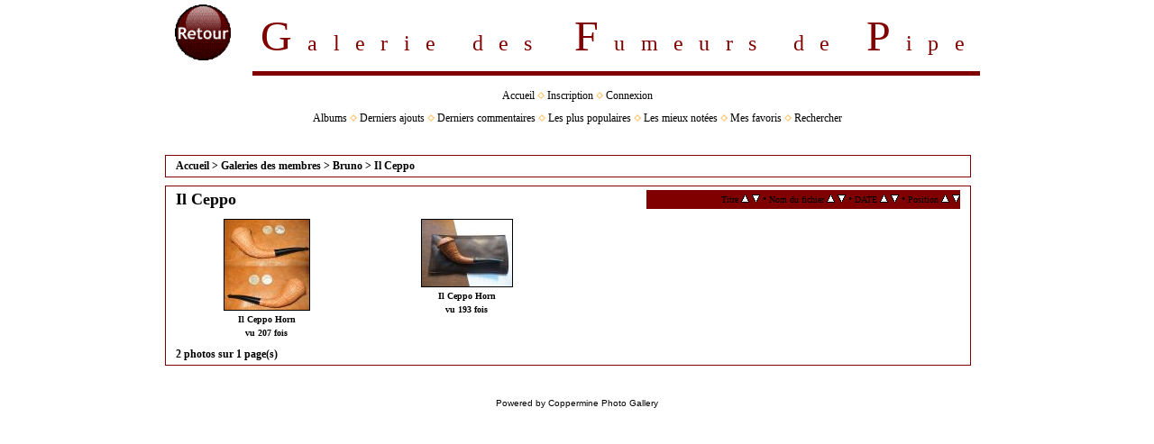

--- FILE ---
content_type: text/html; charset=utf-8
request_url: https://pipegallery.fumeursdepipe.net/thumbnails.php?album=382
body_size: 3383
content:
<!DOCTYPE HTML PUBLIC "-//W3C//DTD HTML 4.01 Transitional//EN">
<html dir="ltr">
<head>
<title>Il Ceppo - Galerie des fumeurs de pipe</title>
<meta http-equiv="Content-Type" content="text/html; charset=utf-8" />

<META HTTP-EQUIV="EXPIRES" CONTENT="0">
<META NAME="RESOURCE-TYPE" CONTENT="DOCUMENT">
<META NAME="DISTRIBUTION" CONTENT="GLOBAL">
<META NAME="AUTHOR" CONTENT="Il Ceppo - Galerie des fumeurs de pipe gallery">
<META NAME="COPYRIGHT" CONTENT="Copyright David Enrique">
<META NAME="KEYWORDS" CONTENT="galerie,pipe,fumeur">
<META NAME="DESCRIPTION" CONTENT="Bienvenue sur Il Ceppo - Galerie des fumeurs de pipe , la galerie du premier forum de langue fran�aise consacr� � la pipe et au tabac">
<META NAME="ROBOTS" CONTENT="INDEX, FOLLOW">
<META NAME="REVISIT-AFTER" CONTENT="1 DAYS">
<META NAME="RATING" CONTENT="GENERAL">
<META NAME="GENERATOR" CONTENT="Coppermine v1.5.16 - Copyright 2004 by http://coppermine.sourceforge.net/board/">

 
<link rel="stylesheet" href="css/coppermine.css" type="text/css" />
<link rel="stylesheet" href="themes/fdP/style.css" />

<link rel="shortcut icon" href="favicon.ico">
<link rel="help" href="faq.php" title="The Il Ceppo - Galerie des fumeurs de pipe FAQ">
<link rel="index" href="index.php">
<link rel="copyright" href="http://coppermine.sourceforge.net/">
<link rel="author" href="http://coppermine.sourceforge.net/team/">
<link rel="search" href="search.php">

<script type="text/javascript">
/* <![CDATA[ */
    var js_vars = {"site_url":"http:\/\/pipegallery.fumeursdepipe.net","debug":false,"icon_dir":"images\/icons\/","lang_close":"Fermer","icon_close_path":"images\/icons\/close.png","sort_vars":{"aid":382,"page":1,"sort_name":"Nom du fichier","sort_title":"Titre","sort_date":"DATE","sort_position":"Position","sort_ta":"Classement ascendant par titre","sort_td":"Classement descendant par titre","sort_na":"Classement ascendant par nom","sort_nd":"Classement descendant par nom","sort_da":"Classement ascendant par date","sort_dd":"Classement descendant par date","sort_pa":"Classement ascendant par position","sort_pd":"Classement descendant par position"}};
/* ]]> */
</script>
<script type="text/javascript" src="js/jquery-1.12.4.js"></script>
<script type="text/javascript" src="js/jquery-migrate-1.4.1.js"></script>
<script type="text/javascript" src="js/scripts.js"></script>
<script type="text/javascript" src="js/jquery.greybox.js"></script>
<script type="text/javascript" src="js/jquery.elastic.js"></script>
<script type="text/javascript" src="js/thumbnails.js"></script>
</head>
<body bgcolor="#FFFFFF" link="#000000" vlink="#000000" alink="#000000"> 
<div align="center"> 
  <center>
    <table border="0" cellpadding="0" width="920" bordercolor="#FFFFFF" style="border-collapse: collapse">
	<tr><td align="center">
    
	<table width="900" border="0">
      <tr> 
        <td>
    <p align="center">
    
    <script language="javascript">
	if(document.location.href=="http://pipegallery.fumeursdepipe.net/index.php")
		$bouton="<a href='http://www.fumeursdepipe.net/groupe.htm'><img src='/themes/fdP/images/bouton_retour.png' width='62' border='0' height='62'></a>";
	else
		$bouton="<a href='http://pipegallery.fumeursdepipe.net/index.php'><img src='/themes/fdP/images/BoutonRetour.gif' width='62' border='0' height='62'></a>";
	
	document.write($bouton);
    </script>
    <noscript><a href="http://pipegallery.fumeursdepipe.net/index.php"><img src="/themes/fdP/images/BoutonRetour.gif" width="62" border="0" height="62"></a></noscript>
    
    </p></td>
		<td align="right" valign="bottom">
		<p align="right"><span style="letter-spacing: 13pt;">
    <font size="7" color="#800000">G</font></span><font size="5" color="#800000"><span style="letter-spacing: 13pt;">alerie 
    des </span>&nbsp;</font><span style="letter-spacing: 13pt;"><font size="7" color="#800000">F</font><font size="5" color="#800000">umeurs 
	de </font><font size="7" color="#800000">P</font><font size="5" color="#800000">ipe</font></span></p>
		</td>
      </tr>
       <tr>
    <td colspan="2" valign="top">
<hr size="5" width="90%" align="right" color="#800000">
	</td>
  </tr>
      </table></td></tr>
      <tr><td align="center">
      <table width="900" border="0">
	  <tr>
    <td>
		<table width="900" border="0">
          <tr>
            <td align="center">
                          <!-- BEGIN home -->
        <a href="index.php" title="Aller à la page d'accueil" >Accueil</a> <img src="themes/water_drop/images/orange_carret.gif" width="8" height="8" border="0" alt="" />
  <!-- END home -->                  <!-- BEGIN register -->
        <a href="register.php" title="Inscription" >Inscription</a> <img src="themes/water_drop/images/orange_carret.gif" width="8" height="8" border="0" alt="" />
  <!-- END register -->  <!-- BEGIN login -->
        <a href="login.php?referer=thumbnails.php%3Falbum%3D382" title="Connexion" >Connexion</a> 
  <!-- END login -->  
            </td>
          </tr>
        </table>
	</td>
  </tr>
  <tr>
      <td>
        <table width="900" border="0">
          <tr>
            <td align="center">
                            <!-- BEGIN album_list -->
        <a href="index.php?cat=10073" title="Aller à la liste des albums" >Albums</a> <img src="themes/water_drop/images/orange_carret.gif" width="8" height="8" border="0" alt="" />
  <!-- END album_list -->  <!-- BEGIN lastup -->
        <a href="thumbnails.php?album=lastup&amp;cat=-382" title="Afficher les dernières mises à jour" rel="nofollow">Derniers ajouts</a> <img src="themes/water_drop/images/orange_carret.gif" width="8" height="8" border="0" alt="" />
  <!-- END lastup -->  <!-- BEGIN lastcom -->
        <a href="thumbnails.php?album=lastcom&amp;cat=-382" title="Afficher les derniers commentaires" rel="nofollow">Derniers commentaires</a> <img src="themes/water_drop/images/orange_carret.gif" width="8" height="8" border="0" alt="" />
  <!-- END lastcom -->  <!-- BEGIN topn -->
        <a href="thumbnails.php?album=topn&amp;cat=-382" title="Afficher les dernières visualisations" rel="nofollow">Les plus populaires</a> <img src="themes/water_drop/images/orange_carret.gif" width="8" height="8" border="0" alt="" />
  <!-- END topn -->  <!-- BEGIN toprated -->
        <a href="thumbnails.php?album=toprated&amp;cat=-382" title="Afficher les fichiers les mieux notées" rel="nofollow">Les mieux notées</a> <img src="themes/water_drop/images/orange_carret.gif" width="8" height="8" border="0" alt="" />
  <!-- END toprated -->  <!-- BEGIN favpics -->
        <a href="thumbnails.php?album=favpics" title="Consulter mes favoris" rel="nofollow">Mes favoris</a> <img src="themes/water_drop/images/orange_carret.gif" width="8" height="8" border="0" alt="" />
  <!-- END favpics -->  <!-- BEGIN search -->
        <a href="search.php" title="Rechercher une galerie" >Rechercher</a> 
  <!-- END search -->
            </td>
          </tr>
        </table>
      </td>
    </tr>
    
	  </table>
	  </td></tr>
<tr><td border="0"> <!-- Galerie des fumeurs de pipe<br>Galerie des fumeurs de pipe -->
	  <table width="900" border="0">
      <tr> 
        <td valign="top" align="center"><br></td>
      </tr>
      <tr> 
        <td valign="top" align="center"><div align="center"></div></td>
      </tr>
      <tr> 
        <td>
              
              
<!-- Start standard table -->
<table align="center" width="100%" cellspacing="1" cellpadding="0" class="maintable ">

        <tr>
            <td colspan="3" align="left" class="tableh1">
                <span class="statlink"><a href="index.php">Accueil</a> > <a href="index.php?cat=1">Galeries des membres</a> > <a href="index.php?cat=10073">Bruno</a> > <a href="thumbnails.php?album=382">Il Ceppo</a></span>
            </td>
        </tr>
</table>
<!-- End standard table -->

        <img src="images/spacer.gif" width="1" height="7" border="" alt="" /><br />

<!-- Start standard table -->
<table align="center" width="100%" cellspacing="1" cellpadding="0" class="maintable ">
        <tr>
                <td class="tableh1" colspan="4">
        <table width="100%" cellpadding="0" cellspacing="0" border="0">
            <tr>
                <td style="width:60%;vertical-align:top" class="statlink">
                    <h2>Il Ceppo</h2>
                </td>
                <td style="text-align:right;">

                </td>
                <td style="text-align:right;" class="sortorder_cell" id="sortorder_cell">
                    <!-- Use JavaScript to display the sorting options only to humans, but hide them from search engines to avoid double-content indexing (js/thumbnails.js) -->
                </td>
            </tr>
        </table>
</td>
        </tr>

        <tr>

        <td valign="top" class="thumbnails" width ="25%" align="center">
                <table width="100%" cellpadding="0" cellspacing="0">
                        <tr>
                                <td align="center">
                                        <a href="displayimage.php?album=382&amp;pid=3089#top_display_media"><img src="albums/userpics/10073/thumb_ceppo_horn1.jpg" class="image thumbnail" width="94" height="100" border="0" alt="ceppo_horn1.jpg" title="Nom du fichier=ceppo_horn1.jpg
Taille du fichier=100Ko
Dimensions : 752x799
Ajouté le : 10 Novembre 2010" /><br /></a>
                                        <span class="thumb_title thumb_title_title">Il Ceppo Horn</span><span class="thumb_title thumb_title_views">vu 207 fois</span>
                                        
                                </td>
                        </tr>
                </table>
        </td>

        <td valign="top" class="thumbnails" width ="25%" align="center">
                <table width="100%" cellpadding="0" cellspacing="0">
                        <tr>
                                <td align="center">
                                        <a href="displayimage.php?album=382&amp;pid=3088#top_display_media"><img src="albums/userpics/10073/thumb_ilceppo-horn.JPG" class="image thumbnail" width="100" height="74" border="0" alt="ilceppo-horn.JPG" title="Nom du fichier=ilceppo-horn.JPG
Taille du fichier=77Ko
Dimensions : 799x599
Ajouté le : 10 Novembre 2010" /><br /></a>
                                        <span class="thumb_title thumb_title_title">Il Ceppo Horn</span><span class="thumb_title thumb_title_views">vu 193 fois</span>
                                        
                                </td>
                        </tr>
                </table>
        </td>

                <td valign="top" class="thumbnails" align="center">&nbsp;</td>

                <td valign="top" class="thumbnails" align="center">&nbsp;</td>

        </tr>

        <tr>
                <td colspan="4" style="padding: 0px;">
                        <table width="100%" cellspacing="0" cellpadding="0">
                                <tr>
                                       <td width="100%" align="left" valign="middle" class="tableh1" style="white-space: nowrap">2 photos sur 1 page(s)</td>

                                </tr>
                        </table>
                </td>
        </tr>
</table>
<!-- End standard table -->

        <img src="images/spacer.gif" width="1" height="7" border="" alt="" /><br />

        <br> <table width="100%" border="0" cellspacing="0" cellpadding="0">
          </table></td>
      </tr></td></tr>
    </table>
	</tr></td>
	</table>
  </center>
</div>
  
  
<div class="footer" align="center" style="padding:10px;display:block;visibility:visible; font-family: Verdana,Arial,sans-serif;">Powered by <a href="http://coppermine-gallery.net/" title="Coppermine Photo Gallery" rel="external">Coppermine Photo Gallery</a></div>
<!--Coppermine Photo Gallery 1.6.26 (stable)-->
</body>
</html>
